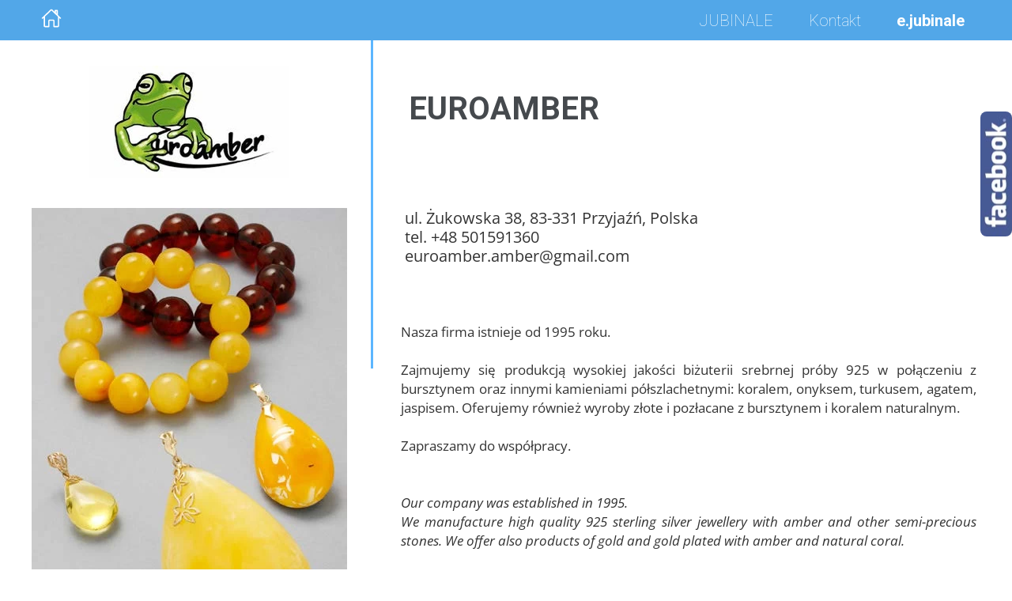

--- FILE ---
content_type: text/css
request_url: https://jubinale.com.pl/files/dynamicContent/sites/ng11pr/css/newspage_83/mkcw16hr.css
body_size: 3425
content:
@media (max-width: 479px){#element_1279 {visibility: hidden;}#element_1277 {visibility: hidden;}#element_1278 {visibility: hidden;}#group_258 {visibility: hidden;}#element_1280 {visibility: hidden;}#group_257 {visibility: hidden;}}@media (max-width: 767px) and (min-width: 480px){#element_1279 {visibility: hidden;}#element_1277 {visibility: hidden;}#element_1278 {visibility: hidden;}#group_258 {visibility: hidden;}#element_1280 {visibility: hidden;}#group_257 {visibility: hidden;}}@media (max-width: 1199px) and (min-width: 768px){#element_1279 {visibility: hidden;}#element_1277 {visibility: hidden;}#element_1278 {visibility: hidden;}#group_258 {visibility: hidden;}#element_1280 {visibility: hidden;}#group_257 {visibility: hidden;}}@media (min-width: 1200px){#element_1275 {visibility: hidden;}#element_1276 {visibility: hidden;}#group_256 {visibility: hidden;}}#element_631_content{opacity: 1;background-color: rgb(92, 182, 255);background-size: cover;background-attachment: scroll;background-repeat: repeat;background-position: left top;border-radius: 0.0px; border: none;box-shadow: none;}#element_631 {z-index: 31;}#element_630_content{opacity: 1;background: none;border-radius: 0.0px; border: none;box-shadow: none;}#element_630 {z-index: 30;}#element_1274 {z-index: 29;}#element_1275 {z-index: 28;}#element_1276 {z-index: 27;}#group_256 {z-index: 26;}#element_1277 {z-index: 25;}#element_1278 {z-index: 24;}#group_257 {z-index: 23;}#element_1279 {z-index: 22;}#element_1280 {z-index: 21;}#group_258 {z-index: 20;}#element_632_content{opacity: 1;background-color: rgb(32, 139, 227);background-size: cover;background-attachment: scroll;background-repeat: no-repeat;background-position: 0px 0px;border-radius: 0.0px;border-left: 2.0px solid rgba(0, 0, 0, 0);border-right: 2.0px solid rgba(0, 0, 0, 0);border-top: 2.0px solid rgba(0, 0, 0, 0);border-bottom: 2.0px solid rgba(0, 0, 0, 0);box-shadow: none;vertical-align: middle;horizontal-align: center;}#element_632_content .ww_button_text{vertical-align:middle;text-align:center;}#element_632 {z-index: 19;}#group_62_content{opacity: 1;background: none;border-radius: 0.0px; border: none;box-shadow: none;}#group_62 {z-index: 18;}#element_610_content{opacity: 1;background: none;border-radius: 0.0px; border: none;box-shadow: none;}#element_610 {z-index: 17;}#element_611_content{opacity: 1;background: none;border-radius: 0.0px; border: none;box-shadow: none;}#element_611_content > *{}#element_611 {z-index: 16;}#element_612_content{opacity: 1;background: none;border-radius: 0.0px; border: none;box-shadow: none;}#element_612_content > .news_date_format{color: rgb(255, 255, 255);font-style: italic;}#element_612 {z-index: 15;}#element_613_content{opacity: 1;background: none;border-radius: 0.0px; border: none;box-shadow: none;}#element_613 {z-index: 14;}#element_629_content{opacity: 1;background: none;border-radius: 0.0px; border: none;box-shadow: none;}#element_629 {z-index: 13;}#element_1331_content{opacity: 1;background: none;border-radius: 0.0px; border: none;box-shadow: none;}#element_1331 {z-index: 12;}#element_1008_content{opacity: 1;background: none;border-radius: 0.0px; border: none;box-shadow: none;}#element_1008 {z-index: 11;}#element_1009_content{opacity: 1;background: none;border-radius: 0.0px; border: none;box-shadow: none;}#element_1009 {z-index: 10;}#element_1010_content{opacity: 1;background: none;border-radius: 0.0px; border: none;box-shadow: none;}#element_1010 {z-index: 9;}#element_1011_content{opacity: 1;background: none;border-radius: 0.0px; border: none;box-shadow: none;}#element_1011 {z-index: 8;}#element_1012_content{opacity: 1;background: none;border-radius: 0.0px; border: none;box-shadow: none;}#element_1012 {z-index: 7;}#element_1013_content{opacity: 1;background-color: rgb(32, 139, 227);background-size: cover;background-attachment: scroll;background-repeat: no-repeat;background-position: 0px 0px;border-radius: 0.0px;border-left: 2.0px solid rgba(0, 0, 0, 0);border-right: 2.0px solid rgba(0, 0, 0, 0);border-top: 2.0px solid rgba(0, 0, 0, 0);border-bottom: 2.0px solid rgba(0, 0, 0, 0);box-shadow: none;vertical-align: middle;horizontal-align: center;}#element_1013_content .ww_button_text{vertical-align:middle;text-align:center;}#element_1013 {z-index: 6;}#element_1014_content{opacity: 1;background-color: rgb(32, 139, 227);background-size: cover;background-attachment: scroll;background-repeat: no-repeat;background-position: 0px 0px;border-radius: 0.0px;border-left: 2.0px solid rgba(0, 0, 0, 0);border-right: 2.0px solid rgba(0, 0, 0, 0);border-top: 2.0px solid rgba(0, 0, 0, 0);border-bottom: 2.0px solid rgba(0, 0, 0, 0);box-shadow: none;vertical-align: middle;horizontal-align: center;}#element_1014_content .ww_button_text{vertical-align:middle;text-align:center;}#element_1014 {z-index: 5;}#element_1015_content{opacity: 1;background-color: rgba(255, 255, 255, 0);background-size: contain;background-attachment: scroll;background-image: url('data:image/svg+xml,%3Csvg%20fill%3D%27rgb%28255%2C%20255%2C%20255%29%27%20id%3D%27ww-facebook%27%20version%3D%271.1%27%20xmlns%3D%27http%3A%2F%2Fwww.w3.org%2F2000%2Fsvg%27%20width%3D%27100%25%27%20height%3D%27100%25%27%20viewBox%3D%270%200%208%2014%27%3E%3Cpath%20d%3D%27M7.492%200.094v2.062h-1.227q-0.672%200-0.906%200.281t-0.234%200.844v1.477h2.289l-0.305%202.313h-1.984v5.93h-2.391v-5.93h-1.992v-2.313h1.992v-1.703q0-1.453%200.813-2.254t2.164-0.801q1.148%200%201.781%200.094z%27%3E%3C%2Fpath%3E%3C%2Fsvg%3E');background-repeat: no-repeat;background-position: 50% 50%;border-radius: 3.0px; border: none;box-shadow: none;vertical-align: middle;horizontal-align: center;}#element_1015_content .ww_button_text{vertical-align:middle;text-align:center;}#element_1015 {z-index: 4;}#element_1016_content{opacity: 1;background-color: rgba(255, 255, 255, 0);background-size: cover;background-attachment: scroll;background-image: url('data:image/svg+xml,%3Csvg%20fill%3D%27rgb%28255%2C%20255%2C%20255%29%27%20id%3D%27ww-instagram%27%20version%3D%271.1%27%20xmlns%3D%27http%3A%2F%2Fwww.w3.org%2F2000%2Fsvg%27%20width%3D%27100%25%27%20height%3D%27100%25%27%20viewBox%3D%270%200%2012%2014%27%3E%3Cpath%20d%3D%27M8%207q0-0.828-0.586-1.414t-1.414-0.586-1.414%200.586-0.586%201.414%200.586%201.414%201.414%200.586%201.414-0.586%200.586-1.414zM9.078%207q0%201.281-0.898%202.18t-2.18%200.898-2.18-0.898-0.898-2.18%200.898-2.18%202.18-0.898%202.18%200.898%200.898%202.18zM9.922%203.797q0%200.297-0.211%200.508t-0.508%200.211-0.508-0.211-0.211-0.508%200.211-0.508%200.508-0.211%200.508%200.211%200.211%200.508zM6%202.078q-0.055%200-0.598-0.004t-0.824%200-0.754%200.023-0.805%200.078-0.559%200.145q-0.391%200.156-0.688%200.453t-0.453%200.688q-0.086%200.227-0.145%200.559t-0.078%200.805-0.023%200.754%200%200.824%200.004%200.598-0.004%200.598%200%200.824%200.023%200.754%200.078%200.805%200.145%200.559q0.156%200.391%200.453%200.688t0.688%200.453q0.227%200.086%200.559%200.145t0.805%200.078%200.754%200.023%200.824%200%200.598-0.004%200.598%200.004%200.824%200%200.754-0.023%200.805-0.078%200.559-0.145q0.391-0.156%200.688-0.453t0.453-0.688q0.086-0.227%200.145-0.559t0.078-0.805%200.023-0.754%200-0.824-0.004-0.598%200.004-0.598%200-0.824-0.023-0.754-0.078-0.805-0.145-0.559q-0.156-0.391-0.453-0.688t-0.688-0.453q-0.227-0.086-0.559-0.145t-0.805-0.078-0.754-0.023-0.824%200-0.598%200.004zM12%207q0%201.789-0.039%202.477-0.078%201.625-0.969%202.516t-2.516%200.969q-0.688%200.039-2.477%200.039t-2.477-0.039q-1.625-0.078-2.516-0.969t-0.969-2.516q-0.039-0.688-0.039-2.477t0.039-2.477q0.078-1.625%200.969-2.516t2.516-0.969q0.688-0.039%202.477-0.039t2.477%200.039q1.625%200.078%202.516%200.969t0.969%202.516q0.039%200.688%200.039%202.477z%27%3E%3C%2Fpath%3E%3C%2Fsvg%3E');background-repeat: no-repeat;background-position: 50% 50%;border-radius: 3.0px; border: none;box-shadow: none;vertical-align: middle;horizontal-align: center;}#element_1016_content .ww_button_text{vertical-align:middle;text-align:center;}#element_1016 {z-index: 3;}#element_1017_content{opacity: 1;background: none;border-radius: 0.0px; border: none;box-shadow: none;}#element_1017 {z-index: 2;}#footerGroup_sq_content{opacity: 1;background-color: rgb(69, 73, 77);background-size: cover;background-attachment: scroll;background-repeat: repeat;background-position: left top;border-radius: 0.0px; border: none;box-shadow: none;}#footerGroup_sq {z-index: 1;}body, body::before, #body, #container {z-index: 0;}@media (max-width: 479px){#element_1274{width: 40.0px;height: 40.0px;left: 121.0px;right: auto;top: 1040.0px;}#element_1274_content{padding: 0px}#element_1275{position: fixed;width: 50.0px;height: 51.0px;left: calc(50% - 160px + 0.0px);right: auto;top: 0.0px;}#element_1275_content{padding: 0px}#element_1276{position: fixed;width: 40.0px;height: 40.0px;left: calc(50% - 160px + 280.0px);right: auto;top: 5.0px;}#element_1276_content{padding: 0px}#group_256{position: fixed;width: 100%;height: 51.0px;left: 0;right: auto;top: 0.0px;}#group_256_content{padding: 0px}#element_1277{width: 50.0px;height: 51.0px;left: 107.5px;right: auto;top: 0.0px;}#element_1277_content{padding: 0px}#element_1278{width: 45.0px;height: 45.0px;left: 167.5px;right: auto;top: 4.0px;}#element_1278_content{padding: 0px}#group_257{width: calc(100vw - var(--vertical-scrollbar-width, 0px));height: 0.0px;left: calc(-50vw + 50% + calc(var(--vertical-scrollbar-width, 0px)/2));right: auto;top: 0.0px;}#group_257_content{padding: 0px}#element_1279{width: 50.0px;height: 51.0px;left: 0.0px;right: auto;top: 512.0px;}#element_1279_content{padding: 0px}#element_1280{width: 40.0px;height: 40.0px;left: 41.71875px;right: auto;top: 39.0px;}#element_1280_content{padding: 0px}#group_258{width: calc(100vw - var(--vertical-scrollbar-width, 0px));height: 0.0px;left: calc(-50vw + 50% + calc(var(--vertical-scrollbar-width, 0px)/2));right: auto;top: 0.0px;}#group_258_content{padding: 0px}#element_1331{width: 320.0px;height: 26.0px;left: 0.0px;right: auto;top: 901.0px;}#element_1331_content{padding: 0px}#element_1008{width: 80.0px;height: 84.0px;left: 227.0px;right: auto;top: 828.0px;}#element_1008_content{padding: 0px}#element_1009{width: calc(100vw - var(--vertical-scrollbar-width, 0px));height: 45.0px;left: calc(-50vw + 50% + calc(var(--vertical-scrollbar-width, 0px)/2));right: auto;top: 10.0px;}#element_1009_content{padding-left: 5.0px; padding-right: 5.0px; padding-top: 5.0px; padding-bottom: 5.0px;}#element_1010{width: calc(100vw - var(--vertical-scrollbar-width, 0px));height: 183.0px;left: calc(-50vw + 50% + calc(var(--vertical-scrollbar-width, 0px)/2));right: auto;top: 276.0px;}#element_1010_content{padding-left: 5.0px; padding-right: 5.0px; padding-top: 5.0px; padding-bottom: 5.0px;}#element_1011{width: calc(100vw - var(--vertical-scrollbar-width, 0px));height: 189.0px;left: calc(-50vw + 50% + calc(var(--vertical-scrollbar-width, 0px)/2));right: auto;top: 691.0px;}#element_1011_content{padding-left: 5.0px; padding-right: 5.0px; padding-top: 5.0px; padding-bottom: 5.0px;}#element_1012{width: calc(100vw - var(--vertical-scrollbar-width, 0px));height: 189.0px;left: calc(-50vw + 50% + calc(var(--vertical-scrollbar-width, 0px)/2));right: auto;top: 459.0px;}#element_1012_content{padding-left: 5.0px; padding-right: 5.0px; padding-top: 5.0px; padding-bottom: 5.0px;}#element_1013{width: 200.0px;height: 55.0px;left: 54.0px;right: auto;top: 138.0px;}#element_1013_content{padding: 0px}#element_1014{width: 200.0px;height: 55.0px;left: 54.0px;right: auto;top: 60.0px;}#element_1014_content{padding: 0px}#element_1015{width: 40.0px;height: 40.0px;left: 101.0px;right: auto;top: 216.0px;}#element_1015_content{padding: 0px}#element_1016{width: 40.0px;height: 40.0px;left: 167.0px;right: auto;top: 216.0px;}#element_1016_content{padding: 0px}#element_1017{width: calc(100vw - var(--vertical-scrollbar-width, 0px));height: 20.0px;left: calc(-50vw + 50% + calc(var(--vertical-scrollbar-width, 0px)/2));right: auto;top: 891.0px;}#element_1017_content{padding: 0px}#footerGroup_sq{width: calc(100vw - var(--vertical-scrollbar-width, 0px));height: 283.0px;left: calc(-50vw + 50% + calc(var(--vertical-scrollbar-width, 0px)/2));right: auto;top: 2022.0px;}#footerGroup_sq_content{padding-left: 0.0px; padding-right: 0.0px; padding-top: 30.0px; padding-bottom: 0.0px;}#element_631{visibility: hidden;}#element_631{width: 3.0px;height: 415.0px;left: 290.5px;right: auto;top: 51.0px;}#element_631_content{padding: 0px}#element_630{width: calc(100vw - var(--vertical-scrollbar-width, 0px));height: 298.0px;left: calc(-50vw + 50% + calc(var(--vertical-scrollbar-width, 0px)/2));right: auto;top: 989.0px;}#element_630_content{padding-left: 2.0px; padding-right: 2.0px; padding-top: 5.0px; padding-bottom: 5.0px;}#element_632{width: 168.0px;height: 40.0px;left: 76.0px;right: auto;top: 1317.0px;}#element_632_content{padding: 0px}#element_632 .ww_button_text_wrapper{padding: 0px}#group_62{width: 168.0px;height: 100.0px;left: 76.0px;right: auto;top: 1287.0px;}#group_62_content{padding-left: 0.0px; padding-right: 0.0px; padding-top: 30.0px; padding-bottom: 30.0px;}#element_610{width: 254.0px;height: 144.0px;left: 26.5px;right: auto;top: 82.0px;}#element_610_content{padding: 0px}#element_611{width: calc(100vw - var(--vertical-scrollbar-width, 0px));height: 68.0px;left: calc(-50vw + 50% + calc(var(--vertical-scrollbar-width, 0px)/2));right: auto;top: 834.0px;}#element_611_content{padding-left: 6.0px; padding-right: 6.0px; padding-top: 10.0px; padding-bottom: 10.0px;}#element_611_content > *{line-height: 48px;text-align: center;}#element_612{width: 93.0px;height: 13.0px;left: 42.5px;right: auto;top: 902.0px;}#element_612_content{padding-left: 0.0px; padding-right: 0.0px; padding-top: 0.0px; padding-bottom: 0.0px;}#element_612_content > .news_date_format{font-size: 11px;line-height: 13px;text-align: left;}#element_613{width: calc(100vw - var(--vertical-scrollbar-width, 0px));height: 74.0px;left: calc(-50vw + 50% + calc(var(--vertical-scrollbar-width, 0px)/2));right: auto;top: 915.0px;}#element_613_content{padding-left: 4.0px; padding-right: 4.0px; padding-top: 10.0px; padding-bottom: 40.0px;}#element_629{width: 320.0px;height: 570.0px;left: 0.0px;right: auto;top: 246.0px;}#element_629_content{padding: 0px}#element_1331{width: 320.0px;height: 26.0px;left: 0.0px;right: auto;top: 901.0px;}#element_1331_content{padding: 0px}#element_1008{visibility: hidden;}#element_1008{width: 80.0px;height: 84.0px;left: 227.0px;right: auto;top: 828.0px;}#element_1008_content{padding: 0px}#element_1009{width: calc(100vw - var(--vertical-scrollbar-width, 0px));height: 45.0px;left: calc(-50vw + 50% + calc(var(--vertical-scrollbar-width, 0px)/2));right: auto;top: 10.0px;}#element_1009_content{padding-left: 5.0px; padding-right: 5.0px; padding-top: 5.0px; padding-bottom: 5.0px;}#element_1009_text_0 {text-align: center;}#element_1009_text_0 {font-size: 24px;}#element_1009_text_0 {line-height: 28px;}#element_1010{width: calc(100vw - var(--vertical-scrollbar-width, 0px));height: 183.0px;left: calc(-50vw + 50% + calc(var(--vertical-scrollbar-width, 0px)/2));right: auto;top: 276.0px;}#element_1010_content{padding-left: 5.0px; padding-right: 5.0px; padding-top: 5.0px; padding-bottom: 5.0px;}#element_1010_text_0 {text-align: center;}#element_1010_text_0 {font-size: 24px;}#element_1010_text_0 {line-height: 28px;}#element_1010_text_1 {text-align: center;}#element_1010_text_1 {line-height: 28px;}#element_1010_text_3 {text-align: center;}#element_1010_text_3 {line-height: 28px;}#element_1011{width: calc(100vw - var(--vertical-scrollbar-width, 0px));height: 189.0px;left: calc(-50vw + 50% + calc(var(--vertical-scrollbar-width, 0px)/2));right: auto;top: 691.0px;}#element_1011_content{padding-left: 5.0px; padding-right: 5.0px; padding-top: 5.0px; padding-bottom: 5.0px;}#element_1011_text_0 {text-align: center;}#element_1011_text_0 {font-size: 24px;}#element_1011_text_0 {line-height: 28px;}#element_1011_text_1 {text-align: center;}#element_1011_text_1 {font-size: 17px;}#element_1011_text_1 {line-height: 20px;}#element_1011_text_2 {text-align: center;}#element_1011_text_3 {text-align: center;}#element_1012{width: calc(100vw - var(--vertical-scrollbar-width, 0px));height: 189.0px;left: calc(-50vw + 50% + calc(var(--vertical-scrollbar-width, 0px)/2));right: auto;top: 459.0px;}#element_1012_content{padding-left: 5.0px; padding-right: 5.0px; padding-top: 5.0px; padding-bottom: 5.0px;}#element_1012_text_0 {text-align: center;}#element_1012_text_0 {font-size: 24px;}#element_1012_text_0 {line-height: 28px;}#element_1012_text_1 {text-align: center;}#element_1012_text_1 {font-size: 17px;}#element_1012_text_1 {line-height: 20px;}#element_1012_text_2 {text-align: center;}#element_1012_text_3 {text-align: center;}#element_1013{width: 200.0px;height: 55.0px;left: 54.0px;right: auto;top: 138.0px;visibility: hidden;}#element_1013_content{padding: 0px}#element_1013 .ww_button_text_wrapper{padding: 0px}#element_1014{width: 200.0px;height: 55.0px;left: 54.0px;right: auto;top: 60.0px;visibility: hidden;}#element_1014_content{padding: 0px}#element_1014 .ww_button_text_wrapper{padding: 0px}#element_1015{width: 40.0px;height: 40.0px;left: 101.0px;right: auto;top: 216.0px;}#element_1015_content{padding: 0px}#element_1015 .ww_button_text_wrapper{padding: 0px}#element_1016{width: 40.0px;height: 40.0px;left: 167.0px;right: auto;top: 216.0px;}#element_1016_content{padding: 0px}#element_1016 .ww_button_text_wrapper{padding: 0px}#element_1017{visibility: hidden;}#element_1017{width: calc(100vw - var(--vertical-scrollbar-width, 0px));height: 20.0px;left: calc(-50vw + 50% + calc(var(--vertical-scrollbar-width, 0px)/2));right: auto;top: 891.0px;}#element_1017_content{padding: 0px}#footerGroup_sq{width: calc(100vw - var(--vertical-scrollbar-width, 0px));height: 283.0px;left: calc(-50vw + 50% + calc(var(--vertical-scrollbar-width, 0px)/2));right: auto;top: 0.0px;}#footerGroup_sq_content{padding-left: 0.0px; padding-right: 0.0px; padding-top: 30.0px; padding-bottom: 0.0px;}}@media (max-width: 767px) and (min-width: 480px){#element_1274{width: 40.0px;height: 40.0px;left: 394.0px;right: auto;top: 1040.0px;}#element_1274_content{padding: 0px}#element_1275{position: fixed;width: 50.0px;height: 51.0px;left: calc(50% - 240px + 0.0px);right: auto;top: 0.0px;}#element_1275_content{padding: 0px}#element_1276{position: fixed;width: 70.0px;height: 47.0px;left: calc(50% - 240px + 410.0px);right: auto;top: 4.0px;}#element_1276_content{padding: 0px}#group_256{position: fixed;width: 100%;height: 51.0px;left: 0;right: auto;top: 0.0px;}#group_256_content{padding: 0px}#element_1277{width: 50.0px;height: 51.0px;left: 187.5px;right: auto;top: 0.0px;}#element_1277_content{padding: 0px}#element_1278{width: 45.0px;height: 45.0px;left: 247.5px;right: auto;top: 4.0px;}#element_1278_content{padding: 0px}#group_257{width: calc(100vw - var(--vertical-scrollbar-width, 0px));height: 0.0px;left: calc(-50vw + 50% + calc(var(--vertical-scrollbar-width, 0px)/2));right: auto;top: 0.0px;}#group_257_content{padding: 0px}#element_1279{width: 50.0px;height: 51.0px;left: 0.0px;right: auto;top: 512.0px;}#element_1279_content{padding: 0px}#element_1280{width: 70.0px;height: 47.0px;left: 19.71875px;right: auto;top: 42.0px;}#element_1280_content{padding: 0px}#group_258{width: calc(100vw - var(--vertical-scrollbar-width, 0px));height: 0.0px;left: calc(-50vw + 50% + calc(var(--vertical-scrollbar-width, 0px)/2));right: auto;top: 0.0px;}#group_258_content{padding: 0px}#element_1331{width: 480.0px;height: 26.0px;left: 0.0px;right: auto;top: 764.0px;}#element_1331_content{padding: 0px}#element_1008{width: 80.0px;height: 84.0px;left: 334.0px;right: auto;top: 712.0px;}#element_1008_content{padding: 0px}#element_1009{width: 200.0px;height: 64.0px;left: 280.0px;right: auto;top: 0.0px;}#element_1009_content{padding-left: 5.0px; padding-right: 5.0px; padding-top: 5.0px; padding-bottom: 5.0px;}#element_1010{width: 212.0px;height: 183.0px;left: 0.0px;right: auto;top: 0.0px;}#element_1010_content{padding-left: 5.0px; padding-right: 5.0px; padding-top: 5.0px; padding-bottom: 5.0px;}#element_1011{width: 212.0px;height: 254.0px;left: 0.0px;right: auto;top: 510.0px;}#element_1011_content{padding-left: 5.0px; padding-right: 5.0px; padding-top: 5.0px; padding-bottom: 5.0px;}#element_1012{width: 212.0px;height: 254.0px;left: 0.0px;right: auto;top: 201.0px;}#element_1012_content{padding-left: 5.0px; padding-right: 5.0px; padding-top: 5.0px; padding-bottom: 5.0px;}#element_1013{width: 200.0px;height: 55.0px;left: 280.0px;right: auto;top: 181.0px;}#element_1013_content{padding: 0px}#element_1014{width: 200.0px;height: 55.0px;left: 280.0px;right: auto;top: 90.0px;}#element_1014_content{padding: 0px}#element_1015{width: 40.0px;height: 40.0px;left: 374.0px;right: auto;top: 288.0px;}#element_1015_content{padding: 0px}#element_1016{width: 40.0px;height: 40.0px;left: 440.0px;right: auto;top: 288.0px;}#element_1016_content{padding: 0px}#element_1017{width: calc(100vw - var(--vertical-scrollbar-width, 0px));height: 20.0px;left: calc(-50vw + 50% + calc(var(--vertical-scrollbar-width, 0px)/2));right: auto;top: 776.0px;}#element_1017_content{padding: 0px}#footerGroup_sq{width: calc(100vw - var(--vertical-scrollbar-width, 0px));height: 283.0px;left: calc(-50vw + 50% + calc(var(--vertical-scrollbar-width, 0px)/2));right: auto;top: 1809.0px;}#footerGroup_sq_content{padding-left: 0.0px; padding-right: 0.0px; padding-top: 30.0px; padding-bottom: 0.0px;}#element_631{visibility: hidden;}#element_631{width: 3.0px;height: 415.0px;left: 453.0px;right: auto;top: 51.0px;}#element_631_content{padding: 0px}#element_630{width: calc(100vw - var(--vertical-scrollbar-width, 0px));height: 298.0px;left: calc(-50vw + 50% + calc(var(--vertical-scrollbar-width, 0px)/2));right: auto;top: 998.0px;}#element_630_content{padding-left: 3.0px; padding-right: 3.0px; padding-top: 5.0px; padding-bottom: 5.0px;}#element_632{width: 168.0px;height: 40.0px;left: 156.0px;right: auto;top: 1326.0px;}#element_632_content{padding: 0px}#element_632 .ww_button_text_wrapper{padding: 0px}#group_62{width: 168.0px;height: 100.0px;left: 156.0px;right: auto;top: 1296.0px;}#group_62_content{padding-left: 0.0px; padding-right: 0.0px; padding-top: 30.0px; padding-bottom: 30.0px;}#element_610{width: 254.0px;height: 144.0px;left: 96.0px;right: auto;top: 82.0px;}#element_610_content{padding: 0px}#element_611{width: calc(100vw - var(--vertical-scrollbar-width, 0px));height: 68.0px;left: calc(-50vw + 50% + calc(var(--vertical-scrollbar-width, 0px)/2));right: auto;top: 843.0px;}#element_611_content{padding-left: 9.0px; padding-right: 9.0px; padding-top: 10.0px; padding-bottom: 10.0px;}#element_611_content > *{line-height: 48px;text-align: center;}#element_612{width: 93.0px;height: 13.0px;left: 122.5px;right: auto;top: 911.0px;}#element_612_content{padding-left: 0.0px; padding-right: 0.0px; padding-top: 0.0px; padding-bottom: 0.0px;}#element_612_content > .news_date_format{font-size: 11px;line-height: 13px;text-align: left;}#element_613{width: calc(100vw - var(--vertical-scrollbar-width, 0px));height: 74.0px;left: calc(-50vw + 50% + calc(var(--vertical-scrollbar-width, 0px)/2));right: auto;top: 924.0px;}#element_613_content{padding-left: 6.0px; padding-right: 6.0px; padding-top: 10.0px; padding-bottom: 40.0px;}#element_629{width: 399.0px;height: 570.0px;left: 40.0px;right: auto;top: 263.0px;}#element_629_content{padding: 0px}#element_1331{width: 480.0px;height: 26.0px;left: 0.0px;right: auto;top: 764.0px;}#element_1331_content{padding: 0px}#element_1008{visibility: hidden;}#element_1008{width: 80.0px;height: 84.0px;left: 334.0px;right: auto;top: 712.0px;}#element_1008_content{padding: 0px}#element_1009{width: 200.0px;height: 64.0px;left: 280.0px;right: auto;top: 0.0px;}#element_1009_content{padding-left: 5.0px; padding-right: 5.0px; padding-top: 5.0px; padding-bottom: 5.0px;}#element_1009_text_0 {text-align: center;}#element_1009_text_0 {font-size: 24px;}#element_1009_text_0 {line-height: 28px;}#element_1010{width: 212.0px;height: 183.0px;left: 0.0px;right: auto;top: 0.0px;}#element_1010_content{padding-left: 5.0px; padding-right: 5.0px; padding-top: 5.0px; padding-bottom: 5.0px;}#element_1010_text_0 {text-align: center;}#element_1010_text_0 {font-size: 24px;}#element_1010_text_0 {line-height: 28px;}#element_1010_text_1 {text-align: center;}#element_1010_text_1 {line-height: 28px;}#element_1010_text_3 {text-align: center;}#element_1010_text_3 {line-height: 28px;}#element_1011{width: 212.0px;height: 254.0px;left: 0.0px;right: auto;top: 510.0px;}#element_1011_content{padding-left: 5.0px; padding-right: 5.0px; padding-top: 5.0px; padding-bottom: 5.0px;}#element_1011_text_0 {text-align: center;}#element_1011_text_0 {font-size: 24px;}#element_1011_text_0 {line-height: 28px;}#element_1011_text_1 {text-align: center;}#element_1011_text_1 {font-size: 17px;}#element_1011_text_1 {line-height: 20px;}#element_1011_text_2 {text-align: center;}#element_1011_text_3 {text-align: center;}#element_1012{width: 212.0px;height: 254.0px;left: 0.0px;right: auto;top: 201.0px;}#element_1012_content{padding-left: 5.0px; padding-right: 5.0px; padding-top: 5.0px; padding-bottom: 5.0px;}#element_1012_text_0 {text-align: center;}#element_1012_text_0 {font-size: 24px;}#element_1012_text_0 {line-height: 28px;}#element_1012_text_1 {text-align: center;}#element_1012_text_1 {font-size: 17px;}#element_1012_text_1 {line-height: 20px;}#element_1012_text_2 {text-align: center;}#element_1012_text_3 {text-align: center;}#element_1013{width: 200.0px;height: 55.0px;left: 280.0px;right: auto;top: 181.0px;visibility: hidden;}#element_1013_content{padding: 0px}#element_1013 .ww_button_text_wrapper{padding: 0px}#element_1014{width: 200.0px;height: 55.0px;left: 280.0px;right: auto;top: 90.0px;visibility: hidden;}#element_1014_content{padding: 0px}#element_1014 .ww_button_text_wrapper{padding: 0px}#element_1015{width: 40.0px;height: 40.0px;left: 374.0px;right: auto;top: 288.0px;}#element_1015_content{padding: 0px}#element_1015 .ww_button_text_wrapper{padding: 0px}#element_1016{width: 40.0px;height: 40.0px;left: 440.0px;right: auto;top: 288.0px;}#element_1016_content{padding: 0px}#element_1016 .ww_button_text_wrapper{padding: 0px}#element_1017{visibility: hidden;}#element_1017{width: calc(100vw - var(--vertical-scrollbar-width, 0px));height: 20.0px;left: calc(-50vw + 50% + calc(var(--vertical-scrollbar-width, 0px)/2));right: auto;top: 776.0px;}#element_1017_content{padding: 0px}#footerGroup_sq{width: calc(100vw - var(--vertical-scrollbar-width, 0px));height: 283.0px;left: calc(-50vw + 50% + calc(var(--vertical-scrollbar-width, 0px)/2));right: auto;top: 0.0px;}#footerGroup_sq_content{padding-left: 0.0px; padding-right: 0.0px; padding-top: 30.0px; padding-bottom: 0.0px;}}@media (max-width: 1199px) and (min-width: 768px){#element_1274{position: fixed;width: 40.0px;height: 147.0px;left: auto;right: 0.0px;top: 389.0px;}#element_1274_content{padding: 0px}#element_1275{position: fixed;width: 50.0px;height: 51.0px;left: calc(50% - 384px + 0.0px);right: auto;top: 0.0px;}#element_1275_content{padding: 0px}#element_1276{position: fixed;width: 70.0px;height: 47.0px;left: calc(50% - 384px + 698.0px);right: auto;top: 2.0px;}#element_1276_content{padding: 0px}#group_256{position: fixed;width: 100%;height: 51.0px;left: 0;right: auto;top: 0.0px;}#group_256_content{padding: 0px}#element_1277{width: 50.0px;height: 51.0px;left: 331.5px;right: auto;top: 0.0px;}#element_1277_content{padding: 0px}#element_1278{width: 45.0px;height: 45.0px;left: 391.5px;right: auto;top: 4.0px;}#element_1278_content{padding: 0px}#group_257{width: calc(100vw - var(--vertical-scrollbar-width, 0px));height: 0.0px;left: calc(-50vw + 50% + calc(var(--vertical-scrollbar-width, 0px)/2));right: auto;top: 0.0px;}#group_257_content{padding: 0px}#element_1279{width: 50.0px;height: 51.0px;left: 0.0px;right: auto;top: 512.0px;}#element_1279_content{padding: 0px}#element_1280{width: 70.0px;height: 47.0px;left: 19.71875px;right: auto;top: 48.0px;}#element_1280_content{padding: 0px}#group_258{width: calc(100vw - var(--vertical-scrollbar-width, 0px));height: 0.0px;left: calc(-50vw + 50% + calc(var(--vertical-scrollbar-width, 0px)/2));right: auto;top: 0.0px;}#group_258_content{padding: 0px}#element_1331{width: 768.0px;height: 26.0px;left: 0.0px;right: auto;top: 446.0px;}#element_1331_content{padding: 0px}#element_1008{width: 80.0px;height: 84.0px;left: 554.0px;right: auto;top: 373.0px;}#element_1008_content{padding: 0px}#element_1009{width: 275.0px;height: 68.0px;left: 493.0px;right: auto;top: 0.0px;}#element_1009_content{padding-left: 5.0px; padding-right: 5.0px; padding-top: 5.0px; padding-bottom: 5.0px;}#element_1010{width: 258.0px;height: 149.0px;left: 0.0px;right: auto;top: 0.0px;}#element_1010_content{padding-left: 5.0px; padding-right: 5.0px; padding-top: 5.0px; padding-bottom: 5.0px;}#element_1011{width: 212.0px;height: 254.0px;left: 258.0px;right: auto;top: 166.0px;}#element_1011_content{padding-left: 5.0px; padding-right: 5.0px; padding-top: 5.0px; padding-bottom: 5.0px;}#element_1012{width: 212.0px;height: 254.0px;left: 0.0px;right: auto;top: 166.0px;}#element_1012_content{padding-left: 5.0px; padding-right: 5.0px; padding-top: 5.0px; padding-bottom: 5.0px;}#element_1013{width: 275.0px;height: 73.0px;left: 493.0px;right: auto;top: 166.0px;}#element_1013_content{padding: 0px}#element_1014{width: 275.0px;height: 73.0px;left: 493.0px;right: auto;top: 71.0px;}#element_1014_content{padding: 0px}#element_1015{width: 40.0px;height: 40.0px;left: 663.0px;right: auto;top: 275.0px;}#element_1015_content{padding: 0px}#element_1016{width: 40.0px;height: 40.0px;left: 728.0px;right: auto;top: 275.0px;}#element_1016_content{padding: 0px}#element_1017{width: calc(100vw - var(--vertical-scrollbar-width, 0px));height: 20.0px;left: calc(-50vw + 50% + calc(var(--vertical-scrollbar-width, 0px)/2));right: auto;top: 437.0px;}#element_1017_content{padding: 0px}#footerGroup_sq{width: calc(100vw - var(--vertical-scrollbar-width, 0px));height: 283.0px;left: calc(-50vw + 50% + calc(var(--vertical-scrollbar-width, 0px)/2));right: auto;top: 1809.0px;}#footerGroup_sq_content{padding-left: 0.0px; padding-right: 0.0px; padding-top: 30.0px; padding-bottom: 0.0px;}#element_631{width: 3.0px;height: 415.0px;left: 278.0px;right: auto;top: 51.0px;}#element_631_content{padding: 0px}#element_630{width: calc(100vw - var(--vertical-scrollbar-width, 0px));height: 298.0px;left: calc(-50vw + 50% + calc(var(--vertical-scrollbar-width, 0px)/2));right: auto;top: 817.0px;}#element_630_content{padding-left: 5.0px; padding-right: 5.0px; padding-top: 5.0px; padding-bottom: 5.0px;}#element_632{width: 168.0px;height: 40.0px;left: 300.0px;right: auto;top: 1145.0px;}#element_632_content{padding: 0px}#element_632 .ww_button_text_wrapper{padding: 0px}#group_62{width: 168.0px;height: 100.0px;left: 300.0px;right: auto;top: 1115.0px;}#group_62_content{padding-left: 0.0px; padding-right: 0.0px; padding-top: 30.0px; padding-bottom: 30.0px;}#element_610{width: 254.0px;height: 144.0px;left: 0.0px;right: auto;top: 76.0px;}#element_610_content{padding: 0px}#element_611{width: calc(100vw - var(--vertical-scrollbar-width, 0px));height: 68.0px;left: calc(-50vw + 50% + calc(var(--vertical-scrollbar-width, 0px)/2));right: auto;top: 662.0px;}#element_611_content{padding-left: 15.0px; padding-right: 15.0px; padding-top: 10.0px; padding-bottom: 10.0px;}#element_611_content > *{line-height: 48px;text-align: center;}#element_612{width: 93.0px;height: 13.0px;left: 266.5px;right: auto;top: 730.0px;}#element_612_content{padding-left: 0.0px; padding-right: 0.0px; padding-top: 0.0px; padding-bottom: 0.0px;}#element_612_content > .news_date_format{font-size: 11px;line-height: 13px;text-align: left;}#element_613{width: calc(100vw - var(--vertical-scrollbar-width, 0px));height: 74.0px;left: calc(-50vw + 50% + calc(var(--vertical-scrollbar-width, 0px)/2));right: auto;top: 743.0px;}#element_613_content{padding-left: 10.0px; padding-right: 10.0px; padding-top: 10.0px; padding-bottom: 40.0px;}#element_629{width: 399.0px;height: 570.0px;left: 369.0px;right: auto;top: 76.0px;}#element_629_content{padding: 0px}#element_1331{width: 768.0px;height: 26.0px;left: 0.0px;right: auto;top: 446.0px;}#element_1331_content{padding: 0px}#element_1008{visibility: hidden;}#element_1008{width: 80.0px;height: 84.0px;left: 554.0px;right: auto;top: 373.0px;}#element_1008_content{padding: 0px}#element_1009{width: 275.0px;height: 68.0px;left: 493.0px;right: auto;top: 0.0px;}#element_1009_content{padding-left: 5.0px; padding-right: 5.0px; padding-top: 5.0px; padding-bottom: 5.0px;}#element_1010{width: 258.0px;height: 149.0px;left: 0.0px;right: auto;top: 0.0px;}#element_1010_content{padding-left: 5.0px; padding-right: 5.0px; padding-top: 5.0px; padding-bottom: 5.0px;}#element_1011{width: 212.0px;height: 254.0px;left: 258.0px;right: auto;top: 166.0px;}#element_1011_content{padding-left: 5.0px; padding-right: 5.0px; padding-top: 5.0px; padding-bottom: 5.0px;}#element_1012{width: 212.0px;height: 254.0px;left: 0.0px;right: auto;top: 166.0px;}#element_1012_content{padding-left: 5.0px; padding-right: 5.0px; padding-top: 5.0px; padding-bottom: 5.0px;}#element_1013{width: 275.0px;height: 73.0px;left: 493.0px;right: auto;top: 166.0px;visibility: hidden;}#element_1013_content{padding: 0px}#element_1013 .ww_button_text_wrapper{padding: 0px}#element_1014{width: 275.0px;height: 73.0px;left: 493.0px;right: auto;top: 71.0px;visibility: hidden;}#element_1014_content{padding: 0px}#element_1014 .ww_button_text_wrapper{padding: 0px}#element_1015{width: 40.0px;height: 40.0px;left: 663.0px;right: auto;top: 275.0px;}#element_1015_content{padding: 0px}#element_1015 .ww_button_text_wrapper{padding: 0px}#element_1016{width: 40.0px;height: 40.0px;left: 728.0px;right: auto;top: 275.0px;}#element_1016_content{padding: 0px}#element_1016 .ww_button_text_wrapper{padding: 0px}#element_1017{visibility: hidden;}#element_1017{width: calc(100vw - var(--vertical-scrollbar-width, 0px));height: 20.0px;left: calc(-50vw + 50% + calc(var(--vertical-scrollbar-width, 0px)/2));right: auto;top: 437.0px;}#element_1017_content{padding: 0px}#footerGroup_sq{width: calc(100vw - var(--vertical-scrollbar-width, 0px));height: 283.0px;left: calc(-50vw + 50% + calc(var(--vertical-scrollbar-width, 0px)/2));right: auto;top: 0.0px;}#footerGroup_sq_content{padding-left: 0.0px; padding-right: 0.0px; padding-top: 30.0px; padding-bottom: 0.0px;}}@media (min-width: 1200px){#element_1274{position: fixed;width: 40.0px;height: 158.0px;left: auto;right: 0.0px;top: 141.0px;}#element_1274_content{padding: 0px}#element_1275{width: 50.0px;height: 51.0px;left: 0.0px;right: auto;top: 31.0px;}#element_1275_content{padding: 0px}#element_1276{width: 1253.0px;height: 51.0px;left: 50.0px;right: auto;top: 31.0px;}#element_1276_content{padding: 0px}#group_256{width: calc(100vw - var(--vertical-scrollbar-width, 0px));height: 51.0px;left: calc(-50vw + 50% + calc(var(--vertical-scrollbar-width, 0px)/2));right: auto;top: 31.0px;}#group_256_content{padding: 0px}#element_1277{width: 50.0px;height: 51.0px;left: 0.0px;right: auto;top: 0.0px;}#element_1277_content{padding: 0px}#element_1278{width: 1150.0px;height: 45.0px;left: 50.0px;right: auto;top: 4.0px;}#element_1278_content{padding: 0px}#group_257{width: calc(100vw - var(--vertical-scrollbar-width, 0px));height: 51.0px;left: calc(-50vw + 50% + calc(var(--vertical-scrollbar-width, 0px)/2));right: auto;top: 0.0px;}#group_257_content{padding: 0px}#element_1279{width: 50.0px;height: 51.0px;left: 0.0px;right: auto;top: 512.0px;}#element_1279_content{padding: 0px}#element_1280{width: 1149.0px;height: 45.0px;left: 51.0px;right: auto;top: 515.0px;}#element_1280_content{padding: 0px}#group_258{width: calc(100vw - var(--vertical-scrollbar-width, 0px));height: 51.0px;left: calc(-50vw + 50% + calc(var(--vertical-scrollbar-width, 0px)/2));right: auto;top: 512.0px;}#group_258_content{padding: 0px}#element_1331{width: 1200.0px;height: 26.0px;left: 0.0px;right: auto;top: 204.0px;}#element_1331_content{padding: 0px}#element_1008{width: 80.0px;height: 84.0px;left: 886.0px;right: auto;top: 169.0px;}#element_1008_content{padding: 0px}#element_1009{width: 212.0px;height: 39.0px;left: 988.0px;right: auto;top: 0.0px;}#element_1009_content{padding-left: 5.0px; padding-right: 5.0px; padding-top: 5.0px; padding-bottom: 5.0px;}#element_1010{width: 212.0px;height: 130.0px;left: 714.0px;right: auto;top: 0.0px;}#element_1010_content{padding-left: 5.0px; padding-right: 5.0px; padding-top: 5.0px; padding-bottom: 5.0px;}#element_1011{width: 303.0px;height: 189.0px;left: 357.0px;right: auto;top: 0.0px;}#element_1011_content{padding-left: 5.0px; padding-right: 5.0px; padding-top: 5.0px; padding-bottom: 5.0px;}#element_1012{width: 303.0px;height: 189.0px;left: 0.0px;right: auto;top: 0.0px;}#element_1012_content{padding-left: 5.0px; padding-right: 5.0px; padding-top: 5.0px; padding-bottom: 5.0px;}#element_1013{width: 212.0px;height: 40.0px;left: 988.0px;right: auto;top: 129.0px;}#element_1013_content{padding: 0px}#element_1014{width: 212.0px;height: 40.0px;left: 988.0px;right: auto;top: 64.0px;}#element_1014_content{padding: 0px}#element_1015{width: 40.0px;height: 40.0px;left: 732.0px;right: auto;top: 149.0px;}#element_1015_content{padding: 0px}#element_1016{width: 40.0px;height: 40.0px;left: 800.0px;right: auto;top: 149.0px;}#element_1016_content{padding: 0px}#element_1017{width: calc(100vw - var(--vertical-scrollbar-width, 0px));height: 20.0px;left: calc(-50vw + 50% + calc(var(--vertical-scrollbar-width, 0px)/2));right: auto;top: 233.0px;}#element_1017_content{padding: 0px}#footerGroup_sq{width: calc(100vw - var(--vertical-scrollbar-width, 0px));height: 100.0px;left: calc(-50vw + 50% + calc(var(--vertical-scrollbar-width, 0px)/2));right: auto;top: 0.0px;}#footerGroup_sq_content{padding-left: 0.0px; padding-right: 0.0px; padding-top: 30.0px; padding-bottom: 0.0px;}#element_631{width: 3.0px;height: 415.0px;left: 429.0px;right: auto;top: 51.0px;}#element_631_content{padding: 0px}#element_630{width: 738.0px;height: 506.0px;left: 462.0px;right: auto;top: 403.0px;}#element_630_content{padding-left: 5.0px; padding-right: 5.0px; padding-top: 5.0px; padding-bottom: 5.0px;}#element_630_text_0 {text-align: justify;}#element_630_text_1 {text-align: justify;}#element_632{width: 168.0px;height: 40.0px;left: 1032.0px;right: auto;top: 939.0px;}#element_632_content{padding: 0px}#element_632 .ww_button_text_wrapper{padding: 0px}#group_62{width: 168.0px;height: 100.0px;left: 1032.0px;right: auto;top: 909.0px;}#group_62_content{padding-left: 0.0px; padding-right: 0.0px; padding-top: 30.0px; padding-bottom: 30.0px;}#element_610{width: 254.0px;height: 144.0px;left: 72.0px;right: auto;top: 82.0px;}#element_610_content{padding: 0px}#element_611{width: 738.0px;height: 68.0px;left: 462.0px;right: auto;top: 104.0px;}#element_611_content{padding-left: 15.0px; padding-right: 15.0px; padding-top: 10.0px; padding-bottom: 10.0px;}#element_611_content > *{line-height: 48px;}#element_612{width: 93.0px;height: 13.0px;left: 1107.0px;right: auto;top: 172.0px;}#element_612_content{padding-left: 0.0px; padding-right: 0.0px; padding-top: 0.0px; padding-bottom: 0.0px;}#element_612_content > .news_date_format{font-size: 11px;line-height: 13px;text-align: left;}#element_613{width: 738.0px;height: 122.0px;left: 462.0px;right: auto;top: 254.0px;}#element_613_content{padding-left: 10.0px; padding-right: 10.0px; padding-top: 10.0px; padding-bottom: 40.0px;}#element_613_text_0 {font-size: 20px;}#element_613_text_0 {line-height: 24px;}#element_629{width: 399.0px;height: 570.0px;left: 0.0px;right: auto;top: 263.0px;}#element_629_content{padding: 0px}#element_1331{width: 1200.0px;height: 26.0px;left: 0.0px;right: auto;top: 204.0px;}#element_1331_content{padding: 0px}#element_1008{visibility: hidden;}#element_1008{width: 80.0px;height: 84.0px;left: 886.0px;right: auto;top: 169.0px;}#element_1008_content{padding: 0px}#element_1009{width: 212.0px;height: 39.0px;left: 988.0px;right: auto;top: 0.0px;}#element_1009_content{padding-left: 5.0px; padding-right: 5.0px; padding-top: 5.0px; padding-bottom: 5.0px;}#element_1009_text_0 {font-size: 24px;}#element_1009_text_0 {line-height: 28px;}#element_1010{width: 212.0px;height: 130.0px;left: 714.0px;right: auto;top: 0.0px;}#element_1010_content{padding-left: 5.0px; padding-right: 5.0px; padding-top: 5.0px; padding-bottom: 5.0px;}#element_1010_text_0 {font-size: 24px;}#element_1010_text_0 {line-height: 28px;}#element_1010_text_1 {line-height: 28px;}#element_1010_text_2 {width: 20px;}#element_1010_text_2 {height: 25px;}#element_1010_text_3 {line-height: 28px;}#element_1010_text_4 {width: 20px;}#element_1010_text_4 {height: 20px;}#element_1011{width: 303.0px;height: 189.0px;left: 357.0px;right: auto;top: 0.0px;}#element_1011_content{padding-left: 5.0px; padding-right: 5.0px; padding-top: 5.0px; padding-bottom: 5.0px;}#element_1011_text_0 {font-size: 24px;}#element_1011_text_0 {line-height: 28px;}#element_1011_text_1 {font-size: 17px;}#element_1011_text_1 {line-height: 20px;}#element_1012{width: 303.0px;height: 189.0px;left: 0.0px;right: auto;top: 0.0px;}#element_1012_content{padding-left: 5.0px; padding-right: 5.0px; padding-top: 5.0px; padding-bottom: 5.0px;}#element_1012_text_0 {font-size: 24px;}#element_1012_text_0 {line-height: 28px;}#element_1012_text_1 {font-size: 17px;}#element_1012_text_1 {line-height: 20px;}#element_1013{width: 212.0px;height: 40.0px;left: 988.0px;right: auto;top: 129.0px;}#element_1013_content{padding: 0px}#element_1013 .ww_button_text_wrapper{padding: 0px}#element_1014{width: 212.0px;height: 40.0px;left: 988.0px;right: auto;top: 64.0px;}#element_1014_content{padding: 0px}#element_1014 .ww_button_text_wrapper{padding: 0px}#element_1015{width: 40.0px;height: 40.0px;left: 732.0px;right: auto;top: 149.0px;}#element_1015_content{padding: 0px}#element_1015 .ww_button_text_wrapper{padding: 0px}#element_1016{width: 40.0px;height: 40.0px;left: 800.0px;right: auto;top: 149.0px;}#element_1016_content{padding: 0px}#element_1016 .ww_button_text_wrapper{padding: 0px}#element_1017{visibility: hidden;}#element_1017{width: calc(100vw - var(--vertical-scrollbar-width, 0px));height: 20.0px;left: calc(-50vw + 50% + calc(var(--vertical-scrollbar-width, 0px)/2));right: auto;top: 233.0px;}#element_1017_content{padding: 0px}#footerGroup_sq{width: calc(100vw - var(--vertical-scrollbar-width, 0px));height: 100.0px;left: calc(-50vw + 50% + calc(var(--vertical-scrollbar-width, 0px)/2));right: auto;top: 0.0px;}#footerGroup_sq_content{padding-left: 0.0px; padding-right: 0.0px; padding-top: 30.0px; padding-bottom: 0.0px;}}